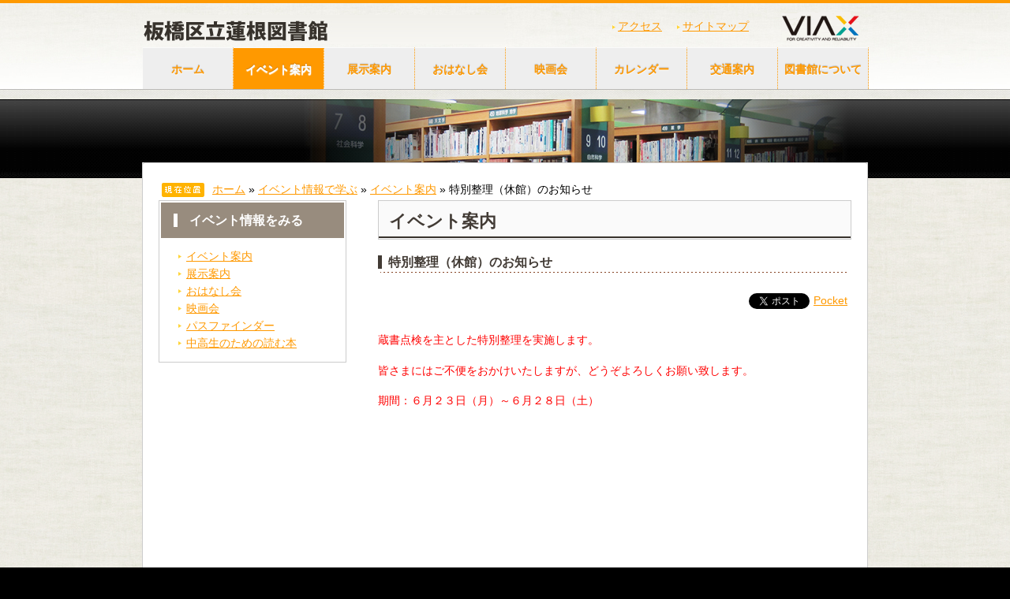

--- FILE ---
content_type: text/html; charset=UTF-8
request_url: https://hasune-lib.jp/info/%E7%89%B9%E5%88%A5%E6%95%B4%E7%90%86%EF%BC%88%E4%BC%91%E9%A4%A8%EF%BC%89%E3%81%AE%E3%81%8A%E7%9F%A5%E3%82%89%E3%81%9B
body_size: 6289
content:
<!DOCTYPE html>
<html lang="ja">
<head>
<meta charset="UTF-8" />

<meta name="robots" content="index,follow" />
<meta name="keywords" content="市川駅南口図書館,ekinan,えきなん,エキナン,駅南,市川駅,図書館" />
<meta name="description" content="" />

<title>特別整理（休館）のお知らせ | 板橋区立蓮根図書館</title>

<script type="text/javascript" src="http://www.google.com/jsapi"></script>  
<script type="text/javascript">google.load("jquery", "1.2");</script>
<script type="text/javascript" src="https://hasune-lib.jp/wp-content/themes/commonlibrary/js/accordion.js"></script>
<script type="text/javascript" src="https://hasune-lib.jp/wp-content/themes/commonlibrary/js/rollover.js"></script>
<script type="text/javascript" src="https://hasune-lib.jp/wp-content/themes/commonlibrary/js/bsn.Crossfader.js"></script>
<script type="text/javascript" src="https://hasune-lib.jp/wp-content/themes/commonlibrary/js/heightLine.js"></script>
<script type="text/javascript" src="https://hasune-lib.jp/wp-content/themes/commonlibrary/js/jquery.innerfade.js"></script>
<script type="text/javascript">
	$(document).ready(function(){
		$('#portfolio').innerfade({
			speed: 1000,
			timeout: 5000,
			type: 'sequence',
			containerheight: '110px'
		});
	});
</script>

	
	
<link rel="profile" href="http://gmpg.org/xfn/11" />
<link rel="stylesheet" type="text/css" media="all" href="https://hasune-lib.jp/wp-content/themes/commonlibrary/style.css" />
<link rel="stylesheet" tyle="text/css" media="all" href="https://hasune-lib.jp/wp-content/themes/commonlibrary/css/shimura.css" />
<link rel="pingback" href="https://hasune-lib.jp/wp-content/themes/commonlibrary" />



    <meta property="og:title" content="特別整理（休館）のお知らせ" />
    <meta property="og:type" content="article" />
    <meta property="og:url" content="https://hasune-lib.jp/info/%e7%89%b9%e5%88%a5%e6%95%b4%e7%90%86%ef%bc%88%e4%bc%91%e9%a4%a8%ef%bc%89%e3%81%ae%e3%81%8a%e7%9f%a5%e3%82%89%e3%81%9b" />
    <meta property="og:description" content='蔵書点検を主とした特別整理を実施します。 皆さまにはご不便をおかけいたしますが、どうぞよろしくお願い致します。 期間：６月２３日（月）～６月２８日（土）  ' />
    <meta property="og:site_name" content="板橋区立蓮根図書館" />
    <meta property="og:image" content="https://hasune-lib.jp/wp-content/themes/commonlibrary/img/common/default_2.jpg" />
    <meta property="fb:app_id" content="408765579152171" />
    



<link rel='dns-prefetch' href='//s.w.org' />
<link rel="alternate" type="application/rss+xml" title="板橋区立蓮根図書館 &raquo; フィード" href="https://hasune-lib.jp/feed" />
<link rel="alternate" type="application/rss+xml" title="板橋区立蓮根図書館 &raquo; コメントフィード" href="https://hasune-lib.jp/comments/feed" />
		<script type="text/javascript">
			window._wpemojiSettings = {"baseUrl":"https:\/\/s.w.org\/images\/core\/emoji\/12.0.0-1\/72x72\/","ext":".png","svgUrl":"https:\/\/s.w.org\/images\/core\/emoji\/12.0.0-1\/svg\/","svgExt":".svg","source":{"concatemoji":"https:\/\/hasune-lib.jp\/wp-includes\/js\/wp-emoji-release.min.js?ver=5.2.21"}};
			!function(e,a,t){var n,r,o,i=a.createElement("canvas"),p=i.getContext&&i.getContext("2d");function s(e,t){var a=String.fromCharCode;p.clearRect(0,0,i.width,i.height),p.fillText(a.apply(this,e),0,0);e=i.toDataURL();return p.clearRect(0,0,i.width,i.height),p.fillText(a.apply(this,t),0,0),e===i.toDataURL()}function c(e){var t=a.createElement("script");t.src=e,t.defer=t.type="text/javascript",a.getElementsByTagName("head")[0].appendChild(t)}for(o=Array("flag","emoji"),t.supports={everything:!0,everythingExceptFlag:!0},r=0;r<o.length;r++)t.supports[o[r]]=function(e){if(!p||!p.fillText)return!1;switch(p.textBaseline="top",p.font="600 32px Arial",e){case"flag":return s([55356,56826,55356,56819],[55356,56826,8203,55356,56819])?!1:!s([55356,57332,56128,56423,56128,56418,56128,56421,56128,56430,56128,56423,56128,56447],[55356,57332,8203,56128,56423,8203,56128,56418,8203,56128,56421,8203,56128,56430,8203,56128,56423,8203,56128,56447]);case"emoji":return!s([55357,56424,55356,57342,8205,55358,56605,8205,55357,56424,55356,57340],[55357,56424,55356,57342,8203,55358,56605,8203,55357,56424,55356,57340])}return!1}(o[r]),t.supports.everything=t.supports.everything&&t.supports[o[r]],"flag"!==o[r]&&(t.supports.everythingExceptFlag=t.supports.everythingExceptFlag&&t.supports[o[r]]);t.supports.everythingExceptFlag=t.supports.everythingExceptFlag&&!t.supports.flag,t.DOMReady=!1,t.readyCallback=function(){t.DOMReady=!0},t.supports.everything||(n=function(){t.readyCallback()},a.addEventListener?(a.addEventListener("DOMContentLoaded",n,!1),e.addEventListener("load",n,!1)):(e.attachEvent("onload",n),a.attachEvent("onreadystatechange",function(){"complete"===a.readyState&&t.readyCallback()})),(n=t.source||{}).concatemoji?c(n.concatemoji):n.wpemoji&&n.twemoji&&(c(n.twemoji),c(n.wpemoji)))}(window,document,window._wpemojiSettings);
		</script>
		<style type="text/css">
img.wp-smiley,
img.emoji {
	display: inline !important;
	border: none !important;
	box-shadow: none !important;
	height: 1em !important;
	width: 1em !important;
	margin: 0 .07em !important;
	vertical-align: -0.1em !important;
	background: none !important;
	padding: 0 !important;
}
</style>
	<link rel='stylesheet' id='wp-block-library-css'  href='https://hasune-lib.jp/wp-includes/css/dist/block-library/style.min.css?ver=5.2.21' type='text/css' media='all' />
<link rel='stylesheet' id='wp-block-library-theme-css'  href='https://hasune-lib.jp/wp-includes/css/dist/block-library/theme.min.css?ver=5.2.21' type='text/css' media='all' />
<link rel='stylesheet' id='twentyten-block-style-css'  href='https://hasune-lib.jp/wp-content/themes/twentyten/blocks.css?ver=20181018' type='text/css' media='all' />
<link rel='https://api.w.org/' href='https://hasune-lib.jp/wp-json/' />
<link rel='prev' title='2014.6.15 『はじめてのタブレット型ＰＣ体験会』（申込み終了しました）' href='https://hasune-lib.jp/info/2014-6-15-%e3%80%8e%e3%81%af%e3%81%98%e3%82%81%e3%81%a6%e3%81%ae%e3%82%bf%e3%83%96%e3%83%ac%e3%83%83%e3%83%88%e5%9e%8b%ef%bd%90%ef%bd%83%e4%bd%93%e9%a8%93%e4%bc%9a%e3%80%8f' />
<link rel='next' title='2014.6.29　家庭読書の日「いっしょにワクワクおはなし会」　(予約不要)' href='https://hasune-lib.jp/info/2014-6-29%e3%80%80%e5%ae%b6%e5%ba%ad%e8%aa%ad%e6%9b%b8%e3%81%ae%e6%97%a5%e3%80%8c%e3%81%84%e3%81%a3%e3%81%97%e3%82%87%e3%81%ab%e3%83%af%e3%82%af%e3%83%af%e3%82%af%e3%81%8a%e3%81%af%e3%81%aa%e3%81%97' />
<link rel="canonical" href="https://hasune-lib.jp/info/%e7%89%b9%e5%88%a5%e6%95%b4%e7%90%86%ef%bc%88%e4%bc%91%e9%a4%a8%ef%bc%89%e3%81%ae%e3%81%8a%e7%9f%a5%e3%82%89%e3%81%9b" />
<link rel='shortlink' href='https://hasune-lib.jp/?p=1075' />
<link rel="alternate" type="application/json+oembed" href="https://hasune-lib.jp/wp-json/oembed/1.0/embed?url=https%3A%2F%2Fhasune-lib.jp%2Finfo%2F%25e7%2589%25b9%25e5%2588%25a5%25e6%2595%25b4%25e7%2590%2586%25ef%25bc%2588%25e4%25bc%2591%25e9%25a4%25a8%25ef%25bc%2589%25e3%2581%25ae%25e3%2581%258a%25e7%259f%25a5%25e3%2582%2589%25e3%2581%259b" />
<link rel="alternate" type="text/xml+oembed" href="https://hasune-lib.jp/wp-json/oembed/1.0/embed?url=https%3A%2F%2Fhasune-lib.jp%2Finfo%2F%25e7%2589%25b9%25e5%2588%25a5%25e6%2595%25b4%25e7%2590%2586%25ef%25bc%2588%25e4%25bc%2591%25e9%25a4%25a8%25ef%25bc%2589%25e3%2581%25ae%25e3%2581%258a%25e7%259f%25a5%25e3%2582%2589%25e3%2581%259b&#038;format=xml" />

<!-- BEGIN: WP Social Bookmarking Light HEAD -->


<script>
    (function (d, s, id) {
        var js, fjs = d.getElementsByTagName(s)[0];
        if (d.getElementById(id)) return;
        js = d.createElement(s);
        js.id = id;
        js.src = "//connect.facebook.net/en_US/sdk.js#xfbml=1&version=v2.7";
        fjs.parentNode.insertBefore(js, fjs);
    }(document, 'script', 'facebook-jssdk'));
</script>

<style type="text/css">
    .wp_social_bookmarking_light{
    border: 0 !important;
    padding: 10px 0 20px 0 !important;
    margin: 0 !important;
}
.wp_social_bookmarking_light div{
    float: left !important;
    border: 0 !important;
    padding: 0 !important;
    margin: 0 5px 0px 0 !important;
    min-height: 30px !important;
    line-height: 18px !important;
    text-indent: 0 !important;
}
.wp_social_bookmarking_light img{
    border: 0 !important;
    padding: 0;
    margin: 0;
    vertical-align: top !important;
}
.wp_social_bookmarking_light_clear{
    clear: both !important;
}
#fb-root{
    display: none;
}
.wsbl_facebook_like iframe{
    max-width: none !important;
}
.wsbl_pinterest a{
    border: 0px !important;
}
</style>
<!-- END: WP Social Bookmarking Light HEAD -->
</head>

<body class="info-template-default single single-info postid-1075">

<div id="header">
	<!-- headerInner -->
	<div id="headerInner" class="inner">
		<div id="viaxIcon"><a href="http://www.viax-tosyokan.jp/" target="_blank"><img src="https://hasune-lib.jp/wp-content/themes/commonlibrary/img/common/viax_icon.gif" width="98" height="37" alt="株式会社ヴィアックス" /></a></div>	
		<div class="headerTop clearfix">
			<div class="headerLeft">

				<h1><a href="https://hasune-lib.jp"><img src="https://hasune-lib.jp/wp-content/themes/commonlibrary/img/common/logo.jpg" width="458" height="37" alt="市川駅南口図書館" /></a></h1>
			</div>
			<div class="headerRight">
				<ul id="headerMenu">
					<li><a href="https://hasune-lib.jp/library/access">アクセス</a></li>
					<li><a href="https://hasune-lib.jp/library/sitemap_page">サイトマップ</a></li>
				</ul>
			</div>

		</div>
		<div class="headerBottom">
			<div class="menu-main_menu-container"><ul id="menu-main_menu" class="menu"><li id="menu-item-2312" class="menu-item menu-item-type-custom menu-item-object-custom menu-item-home menu-item-2312"><a href="http://hasune-lib.jp">ホーム</a></li>
<li id="menu-item-2388" class="n_event menu-item menu-item-type-post_type menu-item-object-page menu-item-2388"><a href="https://hasune-lib.jp/event/info">イベント案内</a></li>
<li id="menu-item-2387" class="n_guide menu-item menu-item-type-post_type menu-item-object-page menu-item-2387"><a href="https://hasune-lib.jp/event/guide">展示案内</a></li>
<li id="menu-item-2386" class="n_reading menu-item menu-item-type-post_type menu-item-object-page menu-item-2386"><a href="https://hasune-lib.jp/event/reading">おはなし会</a></li>
<li id="menu-item-2385" class="n_movie menu-item menu-item-type-post_type menu-item-object-page menu-item-2385"><a href="https://hasune-lib.jp/event/movie">映画会</a></li>
<li id="menu-item-2382" class="n_calendar menu-item menu-item-type-post_type menu-item-object-page menu-item-2382"><a href="https://hasune-lib.jp/library/library_calendar">カレンダー</a></li>
<li id="menu-item-2384" class="n_access menu-item menu-item-type-post_type menu-item-object-page menu-item-2384"><a href="https://hasune-lib.jp/library/access">交通案内</a></li>
<li id="menu-item-2383" class="n_libraly menu-item menu-item-type-post_type menu-item-object-page menu-item-2383"><a href="https://hasune-lib.jp/library">図書館について</a></li>
</ul></div>		</div>
	</div>
	<!-- #headerInner -->
<!-- #footer end --></div>
		<div id="container2">
			<div id="contentsTitle">
				<div class="titleInner">
								</div>
			</div>
		
			<div class="contents">
			<div class="contentsInner">
				<div id="lowerlayer" class="main clearfix">
				
					<p id="topicPass_title">
						<img src="https://hasune-lib.jp/wp-content/themes/commonlibrary/img/common/topic_pass.gif" width="54" height="18" alt="現在位置" />
					</p>
					
					<div id="crumbs">
						<a href="https://hasune-lib.jp">ホーム</a> &raquo; <a href="https://hasune-lib.jp/event">イベント情報で学ぶ</a> &raquo; <a href="https://hasune-lib.jp/event/info">イベント案内</a> &raquo; <span class="current">特別整理（休館）のお知らせ</span>
					</div>
					
					<div class="area1">
					
					<div id="use00" class="subMenu">
					<h2><span>イベント情報をみる</span></h2>
						<div class="menu-custom_post_side_bar-container"><ul id="menu-custom_post_side_bar" class="menu01"><li id="menu-item-2393" class="menu-item menu-item-type-post_type menu-item-object-page menu-item-2393"><a href="https://hasune-lib.jp/event/info">イベント案内</a></li>
<li id="menu-item-2392" class="menu-item menu-item-type-post_type menu-item-object-page menu-item-2392"><a href="https://hasune-lib.jp/event/guide">展示案内</a></li>
<li id="menu-item-2391" class="menu-item menu-item-type-post_type menu-item-object-page menu-item-2391"><a href="https://hasune-lib.jp/event/reading">おはなし会</a></li>
<li id="menu-item-2390" class="menu-item menu-item-type-post_type menu-item-object-page menu-item-2390"><a href="https://hasune-lib.jp/event/movie">映画会</a></li>
<li id="menu-item-2389" class="menu-item menu-item-type-post_type menu-item-object-page menu-item-2389"><a href="https://hasune-lib.jp/event/region">パスファインダー</a></li>
<li id="menu-item-2394" class="menu-item menu-item-type-post_type menu-item-object-page menu-item-2394"><a href="https://hasune-lib.jp/event/young_adult">中高生のための読む本</a></li>
</ul></div>					</div>
					<div id="text-3" class="sidebar-widget-container widget_text">			<div class="textwidget"><p><iframe src="//www.facebook.com/plugins/likebox.php?href=https%3A%2F%2Fwww.facebook.com%2Fpages%2F%25E6%259D%25BF%25E6%25A9%258B%25E5%258C%25BA%25E7%25AB%258B%25E8%2593%25AE%25E6%25A0%25B9%25E5%259B%25B3%25E6%259B%25B8%25E9%25A4%25A8%2F214781098601328&amp;width=238&amp;height=558&amp;colorscheme=light&amp;show_faces=true&amp;border_color=%23ccc&amp;stream=true&amp;header=false&amp;appId=408765579152171" scrolling="no" frameborder="0" style="border:none; overflow:hidden; width:100%; height:558px;" allowTransparency="true"></iframe></p>
</div>
		</div>				</div>

				<div class="area2">
				
					<h2><span>イベント案内</span></h2>
				
							    				    				<div id="exam">
		    				<h3>
		    					<span>特別整理（休館）のお知らせ</span>
		    							    				</h3>
		    				<div class='wp_social_bookmarking_light'>
            <div class="wsbl_hatena_button"><a href="//b.hatena.ne.jp/entry/https://hasune-lib.jp/info/%e7%89%b9%e5%88%a5%e6%95%b4%e7%90%86%ef%bc%88%e4%bc%91%e9%a4%a8%ef%bc%89%e3%81%ae%e3%81%8a%e7%9f%a5%e3%82%89%e3%81%9b" class="hatena-bookmark-button" data-hatena-bookmark-title="特別整理（休館）のお知らせ" data-hatena-bookmark-layout="simple-balloon" title="このエントリーをはてなブックマークに追加"> <img src="//b.hatena.ne.jp/images/entry-button/button-only@2x.png" alt="このエントリーをはてなブックマークに追加" width="20" height="20" style="border: none;" /></a><script type="text/javascript" src="//b.hatena.ne.jp/js/bookmark_button.js" charset="utf-8" async="async"></script></div>
            <div class="wsbl_facebook_like"><div id="fb-root"></div><fb:like href="https://hasune-lib.jp/info/%e7%89%b9%e5%88%a5%e6%95%b4%e7%90%86%ef%bc%88%e4%bc%91%e9%a4%a8%ef%bc%89%e3%81%ae%e3%81%8a%e7%9f%a5%e3%82%89%e3%81%9b" layout="button_count" action="like" width="100" share="false" show_faces="false" ></fb:like></div>
            <div class="wsbl_twitter"><a href="https://twitter.com/share" class="twitter-share-button" data-url="https://hasune-lib.jp/info/%e7%89%b9%e5%88%a5%e6%95%b4%e7%90%86%ef%bc%88%e4%bc%91%e9%a4%a8%ef%bc%89%e3%81%ae%e3%81%8a%e7%9f%a5%e3%82%89%e3%81%9b" data-text="特別整理（休館）のお知らせ">Tweet</a></div>
            <div class="wsbl_pocket"><a href="https://getpocket.com/save" class="pocket-btn" data-lang="en" data-save-url="https://hasune-lib.jp/info/%e7%89%b9%e5%88%a5%e6%95%b4%e7%90%86%ef%bc%88%e4%bc%91%e9%a4%a8%ef%bc%89%e3%81%ae%e3%81%8a%e7%9f%a5%e3%82%89%e3%81%9b" data-pocket-count="none" data-pocket-align="left" >Pocket</a><script type="text/javascript">!function(d,i){if(!d.getElementById(i)){var j=d.createElement("script");j.id=i;j.src="https://widgets.getpocket.com/v1/j/btn.js?v=1";var w=d.getElementById(i);d.body.appendChild(j);}}(document,"pocket-btn-js");</script></div>
    </div>
<br class='wp_social_bookmarking_light_clear' />
<p><span style="color: #ff0000;">蔵書点検を主とした特別整理を実施します。</span></p>
<p><span style="color: #ff0000;">皆さまにはご不便をおかけいたしますが、どうぞよろしくお願い致します。</span></p>
<p><span style="color: #ff0000;">期間：６月２３日（月）～６月２８日（土）</span></p>
<p><strong> </strong></p>
		    				<!-- #exam end --></div>
		    				
		    				    																	
															
					
					
					
				<!-- .area2 end --></div>

				<!-- #lowerlayer end --></div>
			<!-- .contentsInner end --></div>
			<!-- .contents end --></div>
		<!-- #container2 end --></div>
		


<div id="footer">
	<div class="footerInner">
		<div class="footerTop"><a href="#header"><img src="https://hasune-lib.jp/wp-content/themes/commonlibrary/img/common/r_top.gif" width="130" height="22" alt="ページの先頭に戻る"  /></a></div>
		<div class="footerMiddle">
			<ul>
				<li><a href="https://hasune-lib.jp">ホーム</a></li>
				<li><a href="https://hasune-lib.jp/use">施設の活用</a></li>
				<li><a href="https://hasune-lib.jp/event">イベント情報</a></li>
				<li><a href="https://hasune-lib.jp/library">図書館について</a></li>
				<!--<li><a href="regional_info/index.html">地域情報を知る</a></li>-->
			</ul>
		</div>
		<div class="footerBottom clearfix">
			<div class="footerLeft">
				<p id="footerLogo"><a href="https://hasune-lib.jp"><img src="https://hasune-lib.jp/wp-content/themes/commonlibrary/img/common/txt_hasune_footer.gif" width="330" height="20" alt="板橋区立蓮根図書館(指定管理者 株式会社ヴィアックス)" /></a></p>

				<address>〒174-0046　東京都板橋区蓮根3-15-1-101</address>
				<p id="copyright">Copyright&copy;2014 VIAX Co.,Ltd.  All Rights Reserved.</p>
				<p class="viax_read">※このホームページは(株)ヴィアックスが作成・管理しています。</p>
			</div>
			<div class="footerRight">
				<!--<img src="img/common/tel.jpg" width="175" height="46" alt="お問い合わせ窓口　047-325-6241 平日9時30分～21時・土日祝日9時～18時" />-->
			</div>

		</div>
	</div>
<!-- #footer end --></div>

<!-- BEGIN: WP Social Bookmarking Light FOOTER -->
    <script>!function(d,s,id){var js,fjs=d.getElementsByTagName(s)[0],p=/^http:/.test(d.location)?'http':'https';if(!d.getElementById(id)){js=d.createElement(s);js.id=id;js.src=p+'://platform.twitter.com/widgets.js';fjs.parentNode.insertBefore(js,fjs);}}(document, 'script', 'twitter-wjs');</script>


<!-- END: WP Social Bookmarking Light FOOTER -->
<script type='text/javascript' src='https://hasune-lib.jp/wp-includes/js/comment-reply.min.js?ver=5.2.21'></script>
<script type='text/javascript' src='https://hasune-lib.jp/wp-includes/js/wp-embed.min.js?ver=5.2.21'></script>
<!--
<script type="text/javascript">

  var _gaq = _gaq || [];
  _gaq.push(['_setAccount', 'UA-30465294-1']);
  _gaq.push(['_trackPageview']);

  (function() {
    var ga = document.createElement('script'); ga.type = 'text/javascript'; ga.async = true;
    ga.src = ('https:' == document.location.protocol ? 'https://ssl' : 'http://www') + '.google-analytics.com/ga.js';
    var s = document.getElementsByTagName('script')[0]; s.parentNode.insertBefore(ga, s);
  })();

</script>
-->

<!-- Google tag (gtag.js) -->
<script async src="https://www.googletagmanager.com/gtag/js?id=G-7ZHHL95X2Z"></script>
<script>
  window.dataLayer = window.dataLayer || [];
  function gtag(){dataLayer.push(arguments);}
  gtag('js', new Date());

  gtag('config', 'G-7ZHHL95X2Z');
</script>

</body>
</html>

--- FILE ---
content_type: text/css
request_url: https://hasune-lib.jp/wp-content/themes/commonlibrary/style.css
body_size: 436
content:
@charset "UTF-8";

/*
Theme Name:     Common Library Theme
Theme URI:      http: //shimizu-lib.jp/
Description:    Child theme for the Twenty Ten theme for WordPress
Author:         Hibou
Template:       twentyten
*/

@import "css/def.css";			/* デフォルト */
@import "css/common.css";		/* 共通 */

@import "css/home.css";			/* ホーム */
@import "css/use.css";			/* 利用案内を見る */
@import "css/retrieval.css";	/* 本を調べる */
@import "css/event.css";		/* イベント情報で学ぶ */
@import "css/library.css";		/* 図書館について */
@import "css/sitemap.css";		/* サイトマップ */

@import "css/print.css";		/* 印刷用 */
@import "css/add.css";			/* 追加用 */

--- FILE ---
content_type: text/css
request_url: https://hasune-lib.jp/wp-content/themes/commonlibrary/css/use.css
body_size: 200
content:
@charset "utf-8";

/* ======================================================================================

	利用案内を見る
	/use

=======================================================================================*/
.use li.popUp a
{
	background:url(../img/common/popup_icon.gif) no-repeat 95% 1em;
	padding-right:20px;
}


--- FILE ---
content_type: text/css
request_url: https://hasune-lib.jp/wp-content/themes/commonlibrary/css/sitemap.css
body_size: 379
content:
@charset "utf-8";

/* ======================================================================================

	サイトマップ
	/sitemap

=======================================================================================*/
#sitemap .area2 .section
{
	margin-bottom:40px;
}

#sitemap #lowerlayer .area2 h3 
{
	background:none;
	margin:0 0 5px 20px;
	padding:0;
	font-size:114%;
	color:#423B35;
	font-weight:bold;
	width:580px;
}

#sitemap ul.listBox
{
	overflow:hidden;
	margin-left:20px;
}

#sitemap ul.listBox li
{
	float:left;
	width:260px;
	background:url(../img/common/arrow02.gif) no-repeat 0 0.4em;
	padding-left:10px;
	margin-bottom:10px;
}

#sitemap ul.listBox li.popUp a
{
	background:url(../img/common/popup_icon.gif) no-repeat 100% 0.3em;
	padding-right:20px;
}


--- FILE ---
content_type: text/css
request_url: https://hasune-lib.jp/wp-content/themes/commonlibrary/css/print.css
body_size: 259
content:
@charset "utf-8";

@media print {

html
{
	background:#FFF;
}

* html body
{
	zoom: 65%;
	background:none;
	background-color:#FFF;
}

#naviMenu
{
	width:921px;
}

/*　↓ firefox用 */
html>/**/body div#lowerlayer
{ 
    display:table; 

} 

html>/**/body #lowerlayer div.area1, 
html>/**/body #lowerlayer div.area2
{ 
	display:table-cell; 
}
/*  ↑ firefox用 */
}
